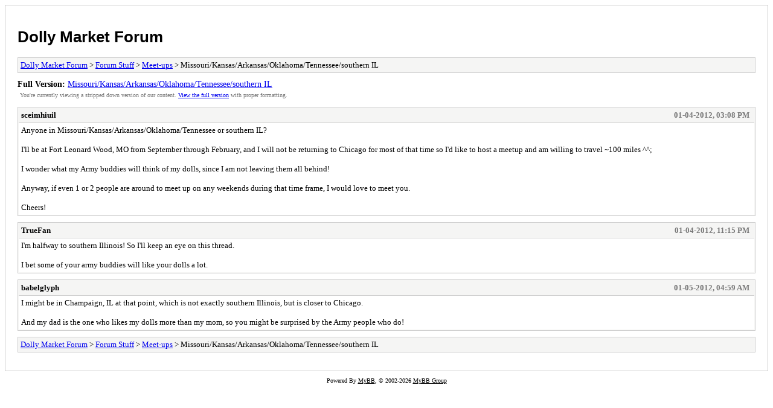

--- FILE ---
content_type: text/html; charset=UTF-8
request_url: https://forums.dollymarket.net/archive/index.php?thread-7252052.html
body_size: 1173
content:
<!DOCTYPE html PUBLIC "-//W3C//DTD XHTML 1.0 Transitional//EN" "http://www.w3.org/TR/xhtml1/DTD/xhtml1-transitional.dtd">
<html xmlns="http://www.w3.org/1999/xhtml" xml:lang="en" lang="en">
<head>
<title>Dolly Market Forum - Missouri/Kansas/Arkansas/Oklahoma/Tennessee/southern IL</title>
<meta http-equiv="content-type" content="text/html; charset=UTF-8" />
<meta name="robots" content="index,follow" />
<link type="text/css" rel="stylesheet" rev="stylesheet" href="https://forums.dollymarket.net/archive/screen.css" media="screen" />
<link type="text/css" rel="stylesheet" rev="stylesheet" href="https://forums.dollymarket.net/archive/print.css" media="print" />
</head>
<body>
<div id="container">
<h1><a href="https://forums.dollymarket.net/index.php">Dolly Market Forum</a></h1>
<div class="navigation"><a href="https://forums.dollymarket.net/archive/index.php">Dolly Market Forum</a> &gt; <a href="https://forums.dollymarket.net/archive/index.php?forum-28271.html">Forum Stuff</a> &gt; <a href="https://forums.dollymarket.net/archive/index.php?forum-28221.html">Meet-ups</a> &gt; Missouri/Kansas/Arkansas/Oklahoma/Tennessee/southern IL</div>
<div id="fullversion"><strong>Full Version:</strong> <a href="https://forums.dollymarket.net/showthread.php?tid=7252052">Missouri/Kansas/Arkansas/Oklahoma/Tennessee/southern IL</a></div>
<div id="infobox">You're currently viewing a stripped down version of our content. <a href="https://forums.dollymarket.net/showthread.php?tid=7252052">View the full version</a> with proper formatting.</div>
<div id="content">
<div class="post">
<div class="header">
<div class="author"><h2><a href="https://forums.dollymarket.net/member.php?action=profile&amp;uid=4046352">sceimhiuil</a></h2></div><div class="dateline">01-04-2012, 03:08 PM</div>
</div>
<div class="message">Anyone in Missouri/Kansas/Arkansas/Oklahoma/Tennessee or southern IL?<br />
<br />
I'll be at Fort Leonard Wood, MO from September through February, and I will not be returning to Chicago for most of that time so I'd like to host a meetup and am willing to travel ~100 miles ^^;<br />
<br />
I wonder what my Army buddies will think of my dolls, since I am not leaving them all behind!<br />
<br />
Anyway, if even 1 or 2 people are around to meet up on any weekends during that time frame, I would love to meet you.<br />
<br />
Cheers!</div>
</div>
<div class="post">
<div class="header">
<div class="author"><h2><a href="https://forums.dollymarket.net/member.php?action=profile&amp;uid=167673">TrueFan</a></h2></div><div class="dateline">01-04-2012, 11:15 PM</div>
</div>
<div class="message">I'm halfway to southern Illinois! So I'll keep an eye on this thread.<br />
<br />
I bet some of your army buddies will like your dolls a lot.</div>
</div>
<div class="post">
<div class="header">
<div class="author"><h2><a href="https://forums.dollymarket.net/member.php?action=profile&amp;uid=4028436">babelglyph</a></h2></div><div class="dateline">01-05-2012, 04:59 AM</div>
</div>
<div class="message">I might be in Champaign, IL at that point, which is not exactly southern Illinois, but is closer to Chicago.<br />
<br />
And my dad is the one who likes my dolls more than my mom, so you might be surprised by the Army people who do! </div>
</div>
</div>
<div class="navigation"><a href="https://forums.dollymarket.net/archive/index.php">Dolly Market Forum</a> &gt; <a href="https://forums.dollymarket.net/archive/index.php?forum-28271.html">Forum Stuff</a> &gt; <a href="https://forums.dollymarket.net/archive/index.php?forum-28221.html">Meet-ups</a> &gt; Missouri/Kansas/Arkansas/Oklahoma/Tennessee/southern IL</div>
</div>
<div id="footer">
Powered By <a href="https://mybb.com">MyBB</a>, &copy; 2002-2026 <a href="https://mybb.com">MyBB Group</a>
</div>
</body>
</html>
